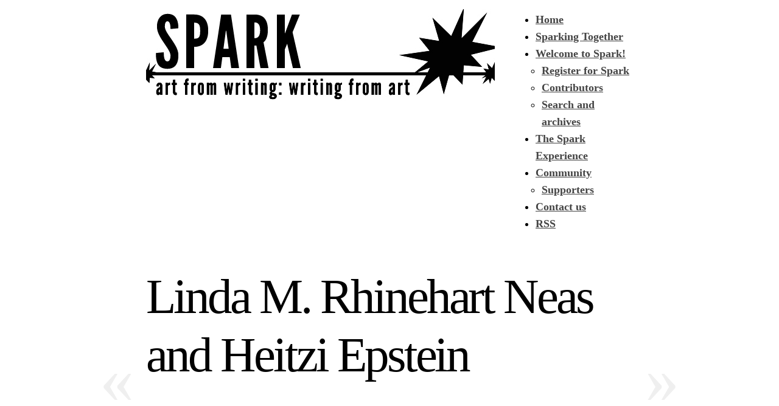

--- FILE ---
content_type: text/html; charset=UTF-8
request_url: https://getsparked.org/spark27/linda-m-rhinehart-neas-and-heitzi-epstien
body_size: 6985
content:
<!DOCTYPE html PUBLIC "-//W3C//DTD XHTML 1.0 Transitional//EN" "http://www.w3.org/TR/xhtml1/DTD/xhtml1-transitional.dtd">
<html xmlns="http://www.w3.org/1999/xhtml" lang="en-US" prefix="og: http://ogp.me/ns# fb: http://ogp.me/ns/fb#">
<head profile="http://gmpg.org/xfn/11">
<title>SPARK &raquo; Linda M. Rhinehart Neas and Heitzi Epstein</title>
<meta http-equiv="content-type" content="text/html; charset=UTF-8" />
<meta name="description" content="get together | get creative | get sparked!" />
<meta name="generator" content="WordPress 6.2.8" /><!-- Please leave for stats -->

<style type="text/css" media="all"> @import url(https://getsparked.org/wp-content/themes/autofocus/css/reset.css); @import url(https://getsparked.org/wp-content/themes/autofocus/css/generic.css); </style>
<style type="text/css" media="print"> @import url(https://getsparked.org/wp-content/themes/autofocus/css/print.css); </style>
<link rel="stylesheet" type="text/css" href="https://getsparked.org/wp-content/themes/autofocus/style.css?x87032" />
<link rel="alternate" type="application/rss+xml" href="https://getsparked.org/feed" title="SPARK Posts RSS feed" />
<link rel="alternate" type="application/rss+xml" href="https://getsparked.org/comments/feed" title="SPARK Comments RSS feed" />
<link rel="pingback" href="https://getsparked.org/xmlrpc.php" />

<meta name='robots' content='max-image-preview:large' />
<link rel="alternate" type="application/rss+xml" title="SPARK &raquo; Linda M. Rhinehart Neas and Heitzi Epstein Comments Feed" href="https://getsparked.org/spark27/linda-m-rhinehart-neas-and-heitzi-epstien/feed" />
<script type="text/javascript">
window._wpemojiSettings = {"baseUrl":"https:\/\/s.w.org\/images\/core\/emoji\/14.0.0\/72x72\/","ext":".png","svgUrl":"https:\/\/s.w.org\/images\/core\/emoji\/14.0.0\/svg\/","svgExt":".svg","source":{"concatemoji":"https:\/\/getsparked.org\/wp-includes\/js\/wp-emoji-release.min.js?ver=6.2.8"}};
/*! This file is auto-generated */
!function(e,a,t){var n,r,o,i=a.createElement("canvas"),p=i.getContext&&i.getContext("2d");function s(e,t){p.clearRect(0,0,i.width,i.height),p.fillText(e,0,0);e=i.toDataURL();return p.clearRect(0,0,i.width,i.height),p.fillText(t,0,0),e===i.toDataURL()}function c(e){var t=a.createElement("script");t.src=e,t.defer=t.type="text/javascript",a.getElementsByTagName("head")[0].appendChild(t)}for(o=Array("flag","emoji"),t.supports={everything:!0,everythingExceptFlag:!0},r=0;r<o.length;r++)t.supports[o[r]]=function(e){if(p&&p.fillText)switch(p.textBaseline="top",p.font="600 32px Arial",e){case"flag":return s("\ud83c\udff3\ufe0f\u200d\u26a7\ufe0f","\ud83c\udff3\ufe0f\u200b\u26a7\ufe0f")?!1:!s("\ud83c\uddfa\ud83c\uddf3","\ud83c\uddfa\u200b\ud83c\uddf3")&&!s("\ud83c\udff4\udb40\udc67\udb40\udc62\udb40\udc65\udb40\udc6e\udb40\udc67\udb40\udc7f","\ud83c\udff4\u200b\udb40\udc67\u200b\udb40\udc62\u200b\udb40\udc65\u200b\udb40\udc6e\u200b\udb40\udc67\u200b\udb40\udc7f");case"emoji":return!s("\ud83e\udef1\ud83c\udffb\u200d\ud83e\udef2\ud83c\udfff","\ud83e\udef1\ud83c\udffb\u200b\ud83e\udef2\ud83c\udfff")}return!1}(o[r]),t.supports.everything=t.supports.everything&&t.supports[o[r]],"flag"!==o[r]&&(t.supports.everythingExceptFlag=t.supports.everythingExceptFlag&&t.supports[o[r]]);t.supports.everythingExceptFlag=t.supports.everythingExceptFlag&&!t.supports.flag,t.DOMReady=!1,t.readyCallback=function(){t.DOMReady=!0},t.supports.everything||(n=function(){t.readyCallback()},a.addEventListener?(a.addEventListener("DOMContentLoaded",n,!1),e.addEventListener("load",n,!1)):(e.attachEvent("onload",n),a.attachEvent("onreadystatechange",function(){"complete"===a.readyState&&t.readyCallback()})),(e=t.source||{}).concatemoji?c(e.concatemoji):e.wpemoji&&e.twemoji&&(c(e.twemoji),c(e.wpemoji)))}(window,document,window._wpemojiSettings);
</script>
<style type="text/css">
img.wp-smiley,
img.emoji {
	display: inline !important;
	border: none !important;
	box-shadow: none !important;
	height: 1em !important;
	width: 1em !important;
	margin: 0 0.07em !important;
	vertical-align: -0.1em !important;
	background: none !important;
	padding: 0 !important;
}
</style>
	<link rel='stylesheet' id='wp-block-library-css' href='https://getsparked.org/wp-includes/css/dist/block-library/style.min.css?x87032' type='text/css' media='all' />
<link rel='stylesheet' id='classic-theme-styles-css' href='https://getsparked.org/wp-includes/css/classic-themes.min.css?x87032' type='text/css' media='all' />
<style id='global-styles-inline-css' type='text/css'>
body{--wp--preset--color--black: #000000;--wp--preset--color--cyan-bluish-gray: #abb8c3;--wp--preset--color--white: #ffffff;--wp--preset--color--pale-pink: #f78da7;--wp--preset--color--vivid-red: #cf2e2e;--wp--preset--color--luminous-vivid-orange: #ff6900;--wp--preset--color--luminous-vivid-amber: #fcb900;--wp--preset--color--light-green-cyan: #7bdcb5;--wp--preset--color--vivid-green-cyan: #00d084;--wp--preset--color--pale-cyan-blue: #8ed1fc;--wp--preset--color--vivid-cyan-blue: #0693e3;--wp--preset--color--vivid-purple: #9b51e0;--wp--preset--gradient--vivid-cyan-blue-to-vivid-purple: linear-gradient(135deg,rgba(6,147,227,1) 0%,rgb(155,81,224) 100%);--wp--preset--gradient--light-green-cyan-to-vivid-green-cyan: linear-gradient(135deg,rgb(122,220,180) 0%,rgb(0,208,130) 100%);--wp--preset--gradient--luminous-vivid-amber-to-luminous-vivid-orange: linear-gradient(135deg,rgba(252,185,0,1) 0%,rgba(255,105,0,1) 100%);--wp--preset--gradient--luminous-vivid-orange-to-vivid-red: linear-gradient(135deg,rgba(255,105,0,1) 0%,rgb(207,46,46) 100%);--wp--preset--gradient--very-light-gray-to-cyan-bluish-gray: linear-gradient(135deg,rgb(238,238,238) 0%,rgb(169,184,195) 100%);--wp--preset--gradient--cool-to-warm-spectrum: linear-gradient(135deg,rgb(74,234,220) 0%,rgb(151,120,209) 20%,rgb(207,42,186) 40%,rgb(238,44,130) 60%,rgb(251,105,98) 80%,rgb(254,248,76) 100%);--wp--preset--gradient--blush-light-purple: linear-gradient(135deg,rgb(255,206,236) 0%,rgb(152,150,240) 100%);--wp--preset--gradient--blush-bordeaux: linear-gradient(135deg,rgb(254,205,165) 0%,rgb(254,45,45) 50%,rgb(107,0,62) 100%);--wp--preset--gradient--luminous-dusk: linear-gradient(135deg,rgb(255,203,112) 0%,rgb(199,81,192) 50%,rgb(65,88,208) 100%);--wp--preset--gradient--pale-ocean: linear-gradient(135deg,rgb(255,245,203) 0%,rgb(182,227,212) 50%,rgb(51,167,181) 100%);--wp--preset--gradient--electric-grass: linear-gradient(135deg,rgb(202,248,128) 0%,rgb(113,206,126) 100%);--wp--preset--gradient--midnight: linear-gradient(135deg,rgb(2,3,129) 0%,rgb(40,116,252) 100%);--wp--preset--duotone--dark-grayscale: url('#wp-duotone-dark-grayscale');--wp--preset--duotone--grayscale: url('#wp-duotone-grayscale');--wp--preset--duotone--purple-yellow: url('#wp-duotone-purple-yellow');--wp--preset--duotone--blue-red: url('#wp-duotone-blue-red');--wp--preset--duotone--midnight: url('#wp-duotone-midnight');--wp--preset--duotone--magenta-yellow: url('#wp-duotone-magenta-yellow');--wp--preset--duotone--purple-green: url('#wp-duotone-purple-green');--wp--preset--duotone--blue-orange: url('#wp-duotone-blue-orange');--wp--preset--font-size--small: 13px;--wp--preset--font-size--medium: 20px;--wp--preset--font-size--large: 36px;--wp--preset--font-size--x-large: 42px;--wp--preset--spacing--20: 0.44rem;--wp--preset--spacing--30: 0.67rem;--wp--preset--spacing--40: 1rem;--wp--preset--spacing--50: 1.5rem;--wp--preset--spacing--60: 2.25rem;--wp--preset--spacing--70: 3.38rem;--wp--preset--spacing--80: 5.06rem;--wp--preset--shadow--natural: 6px 6px 9px rgba(0, 0, 0, 0.2);--wp--preset--shadow--deep: 12px 12px 50px rgba(0, 0, 0, 0.4);--wp--preset--shadow--sharp: 6px 6px 0px rgba(0, 0, 0, 0.2);--wp--preset--shadow--outlined: 6px 6px 0px -3px rgba(255, 255, 255, 1), 6px 6px rgba(0, 0, 0, 1);--wp--preset--shadow--crisp: 6px 6px 0px rgba(0, 0, 0, 1);}:where(.is-layout-flex){gap: 0.5em;}body .is-layout-flow > .alignleft{float: left;margin-inline-start: 0;margin-inline-end: 2em;}body .is-layout-flow > .alignright{float: right;margin-inline-start: 2em;margin-inline-end: 0;}body .is-layout-flow > .aligncenter{margin-left: auto !important;margin-right: auto !important;}body .is-layout-constrained > .alignleft{float: left;margin-inline-start: 0;margin-inline-end: 2em;}body .is-layout-constrained > .alignright{float: right;margin-inline-start: 2em;margin-inline-end: 0;}body .is-layout-constrained > .aligncenter{margin-left: auto !important;margin-right: auto !important;}body .is-layout-constrained > :where(:not(.alignleft):not(.alignright):not(.alignfull)){max-width: var(--wp--style--global--content-size);margin-left: auto !important;margin-right: auto !important;}body .is-layout-constrained > .alignwide{max-width: var(--wp--style--global--wide-size);}body .is-layout-flex{display: flex;}body .is-layout-flex{flex-wrap: wrap;align-items: center;}body .is-layout-flex > *{margin: 0;}:where(.wp-block-columns.is-layout-flex){gap: 2em;}.has-black-color{color: var(--wp--preset--color--black) !important;}.has-cyan-bluish-gray-color{color: var(--wp--preset--color--cyan-bluish-gray) !important;}.has-white-color{color: var(--wp--preset--color--white) !important;}.has-pale-pink-color{color: var(--wp--preset--color--pale-pink) !important;}.has-vivid-red-color{color: var(--wp--preset--color--vivid-red) !important;}.has-luminous-vivid-orange-color{color: var(--wp--preset--color--luminous-vivid-orange) !important;}.has-luminous-vivid-amber-color{color: var(--wp--preset--color--luminous-vivid-amber) !important;}.has-light-green-cyan-color{color: var(--wp--preset--color--light-green-cyan) !important;}.has-vivid-green-cyan-color{color: var(--wp--preset--color--vivid-green-cyan) !important;}.has-pale-cyan-blue-color{color: var(--wp--preset--color--pale-cyan-blue) !important;}.has-vivid-cyan-blue-color{color: var(--wp--preset--color--vivid-cyan-blue) !important;}.has-vivid-purple-color{color: var(--wp--preset--color--vivid-purple) !important;}.has-black-background-color{background-color: var(--wp--preset--color--black) !important;}.has-cyan-bluish-gray-background-color{background-color: var(--wp--preset--color--cyan-bluish-gray) !important;}.has-white-background-color{background-color: var(--wp--preset--color--white) !important;}.has-pale-pink-background-color{background-color: var(--wp--preset--color--pale-pink) !important;}.has-vivid-red-background-color{background-color: var(--wp--preset--color--vivid-red) !important;}.has-luminous-vivid-orange-background-color{background-color: var(--wp--preset--color--luminous-vivid-orange) !important;}.has-luminous-vivid-amber-background-color{background-color: var(--wp--preset--color--luminous-vivid-amber) !important;}.has-light-green-cyan-background-color{background-color: var(--wp--preset--color--light-green-cyan) !important;}.has-vivid-green-cyan-background-color{background-color: var(--wp--preset--color--vivid-green-cyan) !important;}.has-pale-cyan-blue-background-color{background-color: var(--wp--preset--color--pale-cyan-blue) !important;}.has-vivid-cyan-blue-background-color{background-color: var(--wp--preset--color--vivid-cyan-blue) !important;}.has-vivid-purple-background-color{background-color: var(--wp--preset--color--vivid-purple) !important;}.has-black-border-color{border-color: var(--wp--preset--color--black) !important;}.has-cyan-bluish-gray-border-color{border-color: var(--wp--preset--color--cyan-bluish-gray) !important;}.has-white-border-color{border-color: var(--wp--preset--color--white) !important;}.has-pale-pink-border-color{border-color: var(--wp--preset--color--pale-pink) !important;}.has-vivid-red-border-color{border-color: var(--wp--preset--color--vivid-red) !important;}.has-luminous-vivid-orange-border-color{border-color: var(--wp--preset--color--luminous-vivid-orange) !important;}.has-luminous-vivid-amber-border-color{border-color: var(--wp--preset--color--luminous-vivid-amber) !important;}.has-light-green-cyan-border-color{border-color: var(--wp--preset--color--light-green-cyan) !important;}.has-vivid-green-cyan-border-color{border-color: var(--wp--preset--color--vivid-green-cyan) !important;}.has-pale-cyan-blue-border-color{border-color: var(--wp--preset--color--pale-cyan-blue) !important;}.has-vivid-cyan-blue-border-color{border-color: var(--wp--preset--color--vivid-cyan-blue) !important;}.has-vivid-purple-border-color{border-color: var(--wp--preset--color--vivid-purple) !important;}.has-vivid-cyan-blue-to-vivid-purple-gradient-background{background: var(--wp--preset--gradient--vivid-cyan-blue-to-vivid-purple) !important;}.has-light-green-cyan-to-vivid-green-cyan-gradient-background{background: var(--wp--preset--gradient--light-green-cyan-to-vivid-green-cyan) !important;}.has-luminous-vivid-amber-to-luminous-vivid-orange-gradient-background{background: var(--wp--preset--gradient--luminous-vivid-amber-to-luminous-vivid-orange) !important;}.has-luminous-vivid-orange-to-vivid-red-gradient-background{background: var(--wp--preset--gradient--luminous-vivid-orange-to-vivid-red) !important;}.has-very-light-gray-to-cyan-bluish-gray-gradient-background{background: var(--wp--preset--gradient--very-light-gray-to-cyan-bluish-gray) !important;}.has-cool-to-warm-spectrum-gradient-background{background: var(--wp--preset--gradient--cool-to-warm-spectrum) !important;}.has-blush-light-purple-gradient-background{background: var(--wp--preset--gradient--blush-light-purple) !important;}.has-blush-bordeaux-gradient-background{background: var(--wp--preset--gradient--blush-bordeaux) !important;}.has-luminous-dusk-gradient-background{background: var(--wp--preset--gradient--luminous-dusk) !important;}.has-pale-ocean-gradient-background{background: var(--wp--preset--gradient--pale-ocean) !important;}.has-electric-grass-gradient-background{background: var(--wp--preset--gradient--electric-grass) !important;}.has-midnight-gradient-background{background: var(--wp--preset--gradient--midnight) !important;}.has-small-font-size{font-size: var(--wp--preset--font-size--small) !important;}.has-medium-font-size{font-size: var(--wp--preset--font-size--medium) !important;}.has-large-font-size{font-size: var(--wp--preset--font-size--large) !important;}.has-x-large-font-size{font-size: var(--wp--preset--font-size--x-large) !important;}
.wp-block-navigation a:where(:not(.wp-element-button)){color: inherit;}
:where(.wp-block-columns.is-layout-flex){gap: 2em;}
.wp-block-pullquote{font-size: 1.5em;line-height: 1.6;}
</style>
<link rel="https://api.w.org/" href="https://getsparked.org/wp-json/" /><link rel="alternate" type="application/json" href="https://getsparked.org/wp-json/wp/v2/posts/14362" /><link rel="EditURI" type="application/rsd+xml" title="RSD" href="https://getsparked.org/xmlrpc.php?rsd" />
<link rel="wlwmanifest" type="application/wlwmanifest+xml" href="https://getsparked.org/wp-includes/wlwmanifest.xml" />
<meta name="generator" content="WordPress 6.2.8" />
<link rel="canonical" href="https://getsparked.org/spark27/linda-m-rhinehart-neas-and-heitzi-epstien" />
<link rel='shortlink' href='https://getsparked.org/?p=14362' />
<link rel="alternate" type="application/json+oembed" href="https://getsparked.org/wp-json/oembed/1.0/embed?url=https%3A%2F%2Fgetsparked.org%2Fspark27%2Flinda-m-rhinehart-neas-and-heitzi-epstien" />
<link rel="alternate" type="text/xml+oembed" href="https://getsparked.org/wp-json/oembed/1.0/embed?url=https%3A%2F%2Fgetsparked.org%2Fspark27%2Flinda-m-rhinehart-neas-and-heitzi-epstien&#038;format=xml" />
<script type="text/javascript">
(function(url){
	if(/(?:Chrome\/26\.0\.1410\.63 Safari\/537\.31|WordfenceTestMonBot)/.test(navigator.userAgent)){ return; }
	var addEvent = function(evt, handler) {
		if (window.addEventListener) {
			document.addEventListener(evt, handler, false);
		} else if (window.attachEvent) {
			document.attachEvent('on' + evt, handler);
		}
	};
	var removeEvent = function(evt, handler) {
		if (window.removeEventListener) {
			document.removeEventListener(evt, handler, false);
		} else if (window.detachEvent) {
			document.detachEvent('on' + evt, handler);
		}
	};
	var evts = 'contextmenu dblclick drag dragend dragenter dragleave dragover dragstart drop keydown keypress keyup mousedown mousemove mouseout mouseover mouseup mousewheel scroll'.split(' ');
	var logHuman = function() {
		if (window.wfLogHumanRan) { return; }
		window.wfLogHumanRan = true;
		var wfscr = document.createElement('script');
		wfscr.type = 'text/javascript';
		wfscr.async = true;
		wfscr.src = url + '&r=' + Math.random();
		(document.getElementsByTagName('head')[0]||document.getElementsByTagName('body')[0]).appendChild(wfscr);
		for (var i = 0; i < evts.length; i++) {
			removeEvent(evts[i], logHuman);
		}
	};
	for (var i = 0; i < evts.length; i++) {
		addEvent(evts[i], logHuman);
	}
})('//getsparked.org/?wordfence_lh=1&hid=89CB05D11CAA7D84F7781675F9A0220F');
</script>    <!--[if lte IE 8]>
		<link rel="stylesheet" type="text/css" href="https://getsparked.org/wp-content/themes/autofocus/css/ie.css?x87032" />
		<script src="http://ie8-js.googlecode.com/svn/version/2.0(beta3)/IE8.js" type="text/javascript"></script>
    <![endif]-->
    <!--[if IE 6]>
		<link rel="stylesheet" type="text/css" href="https://getsparked.org/wp-content/themes/autofocus/css/ie6.css?x87032" />
		<script src="http://ie6-js.googlecode.com/svn/version/2.0(beta3)/IE6.js" type="text/javascript"></script>
    <![endif]-->

<!-- START - Open Graph and Twitter Card Tags 3.3.7 -->
 <!-- Facebook Open Graph -->
  <meta property="og:locale" content="en_US"/>
  <meta property="og:site_name" content="SPARK"/>
  <meta property="og:title" content="Linda M. Rhinehart Neas and Heitzi Epstein"/>
  <meta property="og:url" content="https://getsparked.org/spark27/linda-m-rhinehart-neas-and-heitzi-epstien"/>
  <meta property="og:description" content="Linda M. Rhinehart Neas
&quot;Best Friends Forever&quot;
Photo enhanced with Faststone
Response

Friend
By Heitzi Epstein
Inspiration piece


Two in the morning you and I would email “Go to bed!”
Tonight three o’clock finds me aimless, waiting for your reminder.

We were to grow old together
Eac"/>
 <!-- Google+ / Schema.org -->
 <!-- Twitter Cards -->
  <meta name="twitter:title" content="Linda M. Rhinehart Neas and Heitzi Epstein"/>
  <meta name="twitter:url" content="https://getsparked.org/spark27/linda-m-rhinehart-neas-and-heitzi-epstien"/>
  <meta name="twitter:description" content="Linda M. Rhinehart Neas
&quot;Best Friends Forever&quot;
Photo enhanced with Faststone
Response

Friend
By Heitzi Epstein
Inspiration piece


Two in the morning you and I would email “Go to bed!”
Tonight three o’clock finds me aimless, waiting for your reminder.

We were to grow old together
Eac"/>
  <meta name="twitter:card" content="summary_large_image"/>
 <!-- SEO -->
 <!-- Misc. tags -->
 <!-- is_singular -->
<!-- END - Open Graph and Twitter Card Tags 3.3.7 -->
	

</head>

<body class="wordpress y2026 m01 d07 h09 single postid-14362 s-y2015 s-m12 s-d04 s-h06 s-category-spark27 s-author-lupinelinda">

<div id="wrapper" class="hfeed">

	<div id="header">
		<h1 id="blog-title"><a href="http://getsparked.org/" title="SPARK" rel="home">SPARK</a></h1>
		<div id="blog-description">get together | get creative | get sparked!</div>
	</div><!--  #header -->

	<div id="access">
		<div class="skip-link"><a href="#content" title="Skip navigation to the content">Skip to content</a></div>
		<div id="menu"><ul><li class="page_item"><a href="http://getsparked.org/" title="SPARK" rel="home">Home</a></li><li class="page_item page-item-17636"><a href="https://getsparked.org/spark-together">Sparking Together</a></li><li class="page_item page-item-8 page_item_has_children"><a href="https://getsparked.org/welcome-to-spark">Welcome to Spark!</a><ul class='children'><li class="page_item page-item-42"><a href="https://getsparked.org/welcome-to-spark/register-for-spark">Register for Spark</a></li><li class="page_item page-item-882"><a href="https://getsparked.org/welcome-to-spark/contributors">Contributors</a></li><li class="page_item page-item-13054"><a href="https://getsparked.org/welcome-to-spark/search-and-archives">Search and archives</a></li></ul></li><li class="page_item page-item-10218"><a href="https://getsparked.org/the-spark-experience">The Spark Experience</a></li><li class="page_item page-item-4619 page_item_has_children"><a href="https://getsparked.org/community">Community</a><ul class='children'><li class="page_item page-item-4571"><a href="https://getsparked.org/community/spark-supporters">Supporters</a></li></ul></li><li class="page_item page-item-48"><a href="https://getsparked.org/contact-us">Contact us</a></li><li class="page_item"><a href="https://getsparked.org/feed">RSS</a></li></ul></div>	</div><!-- #access -->
	<div id="container">
		<div id="content">

			<div id="nav-above" class="navigation">
				<div class="nav-previous"><a href="https://getsparked.org/spark26/elizabeth-crawford-andisabella-nazari" rel="prev"><span class="meta-nav">&laquo;</span></a></div>
				<div class="nav-next"><a href="https://getsparked.org/spark27/amy-souza-and-jules-rolfe" rel="next"><span class="meta-nav">&raquo;</span></a></div>
			</div>

			<div id="post-14362" class="hentry p1 post publish author-lupinelinda category-spark27 tag- y2015 m12 d04 h06">
				<div class="full-photo">
					<!-- JLD <span class="photo-credit">&copy;  </span>--><h2 class="entry-title">Linda M. Rhinehart Neas and Heitzi Epstein</h2>
<img width="800" height="875" src="https://getsparked.org/wp-content/uploads/2015/12/best-friends-forever-936x1024.jpg?x87032" class="attachment-large size-large" alt="" decoding="async" loading="lazy" srcset="https://getsparked.org/wp-content/uploads/2015/12/best-friends-forever-936x1024.jpg 936w, https://getsparked.org/wp-content/uploads/2015/12/best-friends-forever-274x300.jpg 274w, https://getsparked.org/wp-content/uploads/2015/12/best-friends-forever.jpg 1017w" sizes="(max-width: 800px) 100vw, 800px" />				</div>

				
				<div class="entry-content">
<p><!-- Link and image removed by Remove First Image Plugin --></p>
<p><strong>Linda M. Rhinehart Neas<br />
&#8220;Best Friends Forever&#8221;</strong><br />
Photo enhanced with Faststone<br />
Response</p>
<p><strong>Friend<br />
By <span class="gI">Heitzi Epstein</span><br />
</strong>Inspiration piece<strong><br />
</strong></p>
<p>Two in the morning you and I would email “Go to bed!”<br />
Tonight three o’clock finds me aimless, waiting for your reminder.</p>
<p>We were to grow old together<br />
Each other’s ace in the hole.<br />
If our spouses should leave or die<br />
The two of us would remain, each for the other &#8211;<br />
Live together in the cottage on the Cape,<br />
Raise foster children,<br />
Bake whole grain bread.</p>
<p>I stand here alone<br />
Giving your eulogy.</p>
<p>——————————————</p>
<p>Note: All of the art, writing, and music on this site belongs to the person who created it. Copying or republishing anything you see here without express and written permission from the author or artist is strictly prohibited.</p>
				</div>
				 </div>
			</div><!-- .post -->

			<div id="nav-below" class="navigation">
				
			
			
<div class="browse"><h3>Browse</h3></div>

		<div class="nav-previous">Older: <a href="https://getsparked.org/spark26/elizabeth-crawford-andisabella-nazari" rel="prev">Elizabeth Crawford and<br>Isabella Nazari</a><div class="nav-excerpt"><p>

Isabella Nazari
Inspiration piece

Franny the Flamingo
By Elizabeth Crawford
Response

Franny the Flamingo was quite the explorer. She loved boats and the ocean. Franny lived in Cancun, a place &#8230;</p></div></div>
				<div class="nav-next">Newer: <a href="https://getsparked.org/spark27/amy-souza-and-jules-rolfe" rel="next">Amy Souza and Jules Rolfe</a><div class="nav-excerpt"><p>

Amy Souza
&#8220;Round the Bend&#8221;
Digitally manipulated photograph
Response

The Hidden Waterfall
By Jules Rolfe
Inspiration piece

Over the log
Before the wooden bridge
You’ll find the hidden waterfall

Listen closely can you hear it
all &#8230;</p></div></div>
			</div><!-- #nav-below -->
			
 			
			<div id="comments">
	
 
						
 
 
 
				<div id="comments-list" class="comments">
					<h3><span>One</span> Comment</h3>
 
					
					
 
				
					<ol>
  	<li id="comment-25433" class="comment byuser comment-author-djtsmith even thread-even depth-1">
  		<div class="comment-meta">Posted December 4, 2015 at 7:25 pm <span class="meta-sep">|</span> <a href="#comment-25433" title="Permalink to this comment">#</a></div>
            <div class="comment-content">
      		<p>Really nice pairing.  Love both pieces.</p>
  		</div>
		</li><!-- #comment-## -->
					</ol>
 
					
 
				</div><!-- #comments-list .comments -->

 
 
			</div><!-- #comments -->
		</div><!-- #content -->
	</div><!-- #container -->

	<div id="footer">
		All content is &copy; 2026 by <a href="http://getsparked.org/" title="SPARK" rel="home">SPARK</a>. All rights reserved.
		<p id="footer-credit">
			<span id="generator-link"><a href="http://wordpress.org/" title="WordPress" rel="generator">WordPress</a></span>
			<span class="meta-sep">|</span>
			<span id="theme-link"><a href="http://www.plaintxt.org/themes/sandbox/" title="Sandbox for WordPress" rel="designer">Sandbox</a></span>
			<span class="meta-sep">|</span>
			<a href="http://www.allancole.com/wordpress/themes/autofocus" title="Autofocus">Autofocus</a>
		</p>
	</div><!-- #footer -->
</div><!-- #wrapper .hfeed -->

<script  type="text/javascript">
var gaJsHost = (("https:" == document.location.protocol) ? "https://ssl." : "http://www.");
document.write(unescape("%3Cscript src='" + gaJsHost + "google-analytics.com/ga.js' type='text/javascript'%3E%3C/script%3E"));
</script>
<script type="text/javascript">
try {
var pageTracker = _gat._getTracker("UA-12933500-1");
pageTracker._trackPageview();
} catch(err) {}</script>
</body>
</html>
<!--
Performance optimized by W3 Total Cache. Learn more: https://www.boldgrid.com/w3-total-cache/?utm_source=w3tc&utm_medium=footer_comment&utm_campaign=free_plugin

Page Caching using Disk: Enhanced 
Database Caching using Disk (Request-wide modification query)

Served from: getsparked.org @ 2026-01-07 09:55:30 by W3 Total Cache
-->